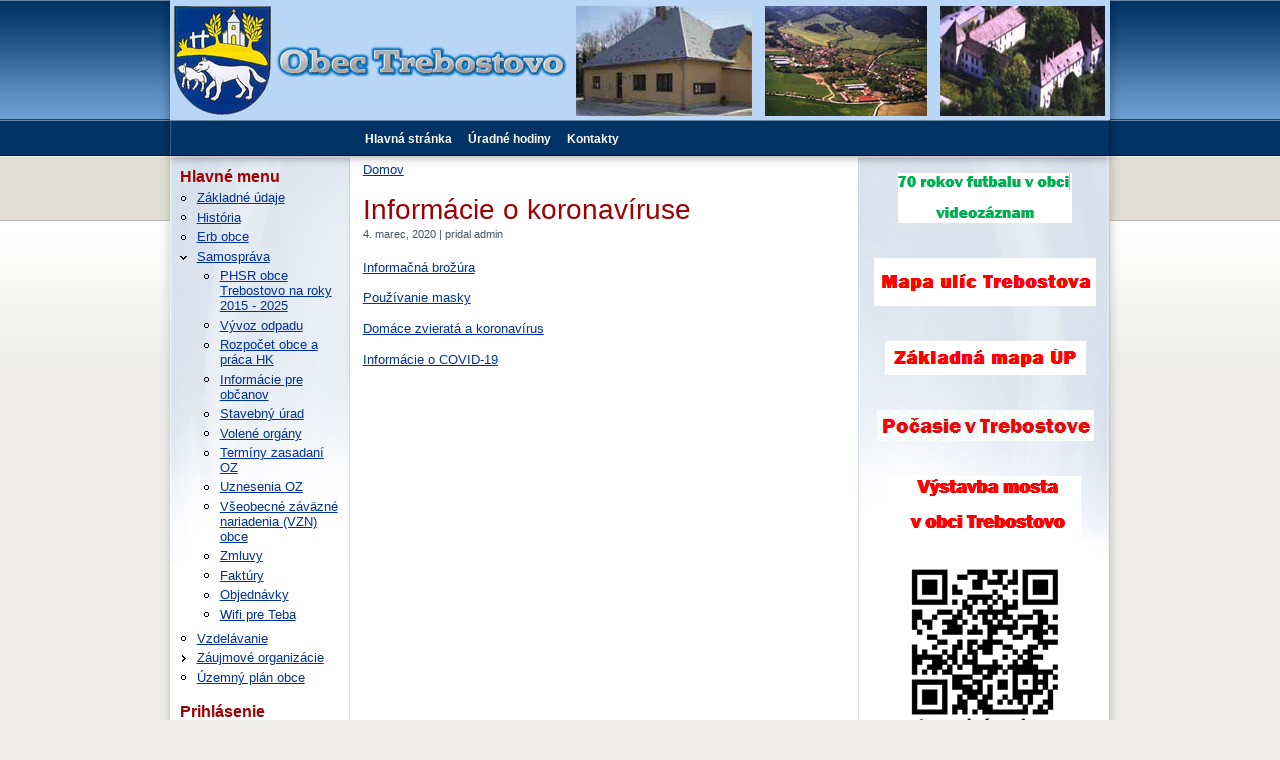

--- FILE ---
content_type: text/html; charset=utf-8
request_url: http://www.trebostovo.sk/cms/?q=node/307
body_size: 2848
content:
<!DOCTYPE html PUBLIC "-//W3C//DTD XHTML 1.0 Strict//EN" "http://www.w3.org/TR/xhtml1/DTD/xhtml1-strict.dtd">
<html xmlns="http://www.w3.org/1999/xhtml" lang="sk" xml:lang="sk">
<head>
<meta http-equiv="Content-Type" content="text/html; charset=utf-8" />
  <title>Informácie o koronavíruse | Obec Trebostovo</title>
  <meta http-equiv="Content-Type" content="text/html; charset=utf-8" />
  <link type="text/css" rel="stylesheet" media="all" href="/cms/modules/node/node.css?o" />
<link type="text/css" rel="stylesheet" media="all" href="/cms/modules/system/defaults.css?o" />
<link type="text/css" rel="stylesheet" media="all" href="/cms/modules/system/system.css?o" />
<link type="text/css" rel="stylesheet" media="all" href="/cms/modules/system/system-menus.css?o" />
<link type="text/css" rel="stylesheet" media="all" href="/cms/modules/user/user.css?o" />
<link type="text/css" rel="stylesheet" media="screen,projector" href="/cms/themes/ubiquity/style.css?o" />
  <!--[if lt IE 7]>
    <link type="text/css" rel="stylesheet" media="all" href="/cms/themes/ubiquity/fix-ie.css" />  <![endif]-->
  <script type="text/javascript" src="/cms/misc/jquery.js?o"></script>
<script type="text/javascript" src="/cms/misc/drupal.js?o"></script>
<script type="text/javascript" src="/cms/sites/default/files/languages/sk_08ecf5cf26248e8be32243151741fdfe.js?o"></script>
<script type="text/javascript" src="/cms/modules/poormanscron/poormanscron.js?o"></script>
<script type="text/javascript">
<!--//--><![CDATA[//><!--
jQuery.extend(Drupal.settings, { "basePath": "/cms/", "cron": { "basePath": "/cms/?q=poormanscron", "runNext": 1768792216 } });
//--><!]]>
</script>
</head>

<body class="not-front not-logged-in page-node node-type-story two-sidebars ">
  
  <div id="container">
    
    <div id="header">
      
      <div id="header-inner">
      
            
                    
                  
            
      </div>
      
            <div id="navigation">
                      <div id="primary" class="clear-block">
              <ul class="links"><li class="menu-123 first"><a href="/cms/" title="Hlavná stránka">Hlavná stránka</a></li>
<li class="menu-112"><a href="/cms/?q=node/2" title="Úradné hodiny">Úradné hodiny</a></li>
<li class="menu-113 last"><a href="/cms/?q=node/7" title="Kontakty">Kontakty</a></li>
</ul>            </div>
                              
      </div> <!-- /navigation -->
            
              
    </div>
    
    <div id="wrapper">
    
      <div id="wrapper-main">
      
        <div id="main">
          <div id="main-inner">
          <div class="breadcrumb"><a href="/cms/">Domov</a></div>          
                              <h1 class="title">Informácie o koronavíruse</h1>                                                  <div class="sticky type-story" id="node-307">
  
      <span class="submitted">4. marec, 2020 | pridal admin</span> 
  
    
  <div class="content">
    <p><br /><a target="_blank" href="./sites/default/files/Hlavná brožúra.pdf">Informačná brožúra</a></p>
<p>
<a target="_blank" href="./sites/default/files/Používanie masky.pdf">Používanie masky</a></p>
<p>
<a target="_blank" href="./sites/default/files/Domáce zvieratá a koronavírus.pdf">Domáce zvieratá a koronavírus</a></p>
<p>
<a target="_blank" href="./sites/default/files/Informácie o COVID-19.pdf">Informácie o COVID-19</a></p>
<p><br /></p>
  </div>
  
   
</div>
                              
          </div>
        </div>
        
      </div> <!-- /wrapper -->
      
              <div id="sidebar-left" class="column sidebar">
          <div id="sidebar-left-inner">
          <div id="block-menu-menu-hlavnemenu" class="block block-menu">  
  <div class="block-inner">
    <h2 class="title"> Hlavné menu </h2>
    <div class="content">
      <ul class="menu"><li class="leaf first"><a href="/cms/?q=node/3" title="Základné údaje"><span>Základné údaje</span></a></li>
<li class="leaf"><a href="/cms/?q=node/6" title="História"><span>História</span></a></li>
<li class="leaf"><a href="/cms/?q=node/4" title="Erb obce"><span>Erb obce</span></a></li>
<li class="expanded"><a href="/cms/" title="Samospráva"><span>Samospráva</span></a><ul class="menu"><li class="leaf first"><a href="/cms/?q=node/177" title="PHSR obce Trebostovo na roky 2015 - 2025"><span>PHSR obce Trebostovo na roky 2015 - 2025</span></a></li>
<li class="leaf"><a href="/cms/?q=node/66" title="Vývoz odpadu"><span>Vývoz odpadu</span></a></li>
<li class="leaf"><a href="/cms/?q=node/45" title="Rozpočet obce a práca HK"><span>Rozpočet obce a práca HK</span></a></li>
<li class="leaf"><a href="/cms/?q=node/8" title="Informácie pre občanov"><span>Informácie pre občanov</span></a></li>
<li class="leaf"><a href="/cms/?q=node/238" title="Stavebný úrad"><span>Stavebný úrad</span></a></li>
<li class="leaf"><a href="/cms/?q=node/9" title="Volené orgány"><span>Volené orgány</span></a></li>
<li class="leaf"><a href="/cms/?q=node/13" title="Termíny zasadnutí OZ"><span>Termíny zasadaní OZ</span></a></li>
<li class="leaf"><a href="/cms/?q=node/12" title="Uznesenia OZ"><span>Uznesenia OZ</span></a></li>
<li class="leaf"><a href="/cms/?q=node/5" title="Všeobecné záväzné nariadenia (VZN) obce"><span>Všeobecné záväzné nariadenia (VZN) obce</span></a></li>
<li class="leaf"><a href="/cms/?q=node/15" title="Zmluvy"><span>Zmluvy</span></a></li>
<li class="leaf"><a href="/cms/?q=node/16" title="Faktúry"><span>Faktúry</span></a></li>
<li class="leaf"><a href="/cms/?q=node/17" title="Objednávky"><span>Objednávky</span></a></li>
<li class="leaf last"><a href="/cms/?q=node/347" title="Wifi pre Teba"><span>Wifi pre Teba</span></a></li>
</ul></li>
<li class="leaf"><a href="/cms/?q=node/18" title="Vzdelávanie"><span>Vzdelávanie</span></a></li>
<li class="collapsed"><a href="/cms/?q=node/11" title="Záujmové organizácie"><span>Záujmové organizácie</span></a></li>
<li class="leaf last"><a href="/cms/?q=node/93" title="Územný plán obce Trebostovo"><span>Územný plán obce</span></a></li>
</ul>    </div>    
  </div>
</div>
<div id="block-user-0" class="block block-user">  
  <div class="block-inner">
    <h2 class="title"> Prihlásenie </h2>
    <div class="content">
      <form action="/cms/?q=node/307&amp;destination=node%2F307"  accept-charset="UTF-8" method="post" id="user-login-form">
<div><div class="form-item" id="edit-name-wrapper">
 <label for="edit-name">Používateľské meno: <span class="form-required" title="Toto pole je povinné.">*</span></label>
 <input type="text" maxlength="60" name="name" id="edit-name" size="15" value="" class="form-text required" />
</div>
<div class="form-item" id="edit-pass-wrapper">
 <label for="edit-pass">Heslo: <span class="form-required" title="Toto pole je povinné.">*</span></label>
 <input type="password" name="pass" id="edit-pass"  maxlength="60"  size="15"  class="form-text required" />
</div>
<input type="submit" name="op" id="edit-submit" value="Prihlásenie"  class="form-submit" />
<div class="item-list"><ul><li class="first last"><a href="/cms/?q=user/password" title="Požiadať o zaslanie nového hesla e-mailom.">Požiadať o nové heslo</a></li>
</ul></div><input type="hidden" name="form_build_id" id="form-e4195acd892ff1320161734296bbfedd" value="form-e4195acd892ff1320161734296bbfedd"  />
<input type="hidden" name="form_id" id="edit-user-login-block" value="user_login_block"  />

</div></form>
    </div>    
  </div>
</div>
          </div>
        </div>
        
      
              <div id="sidebar-right" class="column sidebar">
          <div id="sidebar-right-inner">
            <div id="block-block-21" class="block block-block">  
  <div class="block-inner">
    <h2 class="title">  </h2>
    <div class="content">
      <p><center><a href="https://www.youtube.com/watch?v=l1g22X0Me2A" target="_blank"><img src="/cms/sites/default/files/70 rokov futbalu2.png" /></a></center></p>
    </div>    
  </div>
</div>
<div id="block-block-7" class="block block-block">  
  <div class="block-inner">
    <h2 class="title">  </h2>
    <div class="content">
      <p><center><a href="/cms/sites/default/files/Mapa Trebostova.jpg" target="_blank"><img src="/cms/sites/default/files/mapa ulic.png" /></a></center></p>
    </div>    
  </div>
</div>
<div id="block-block-17" class="block block-block">  
  <div class="block-inner">
    <h2 class="title">  </h2>
    <div class="content">
      <p><center><a href="/cms/sites/default/files/mapa_UP.jpg" target="_blank"><img src="/cms/sites/default/files/mapa_UP.png" /></a></center></p>
    </div>    
  </div>
</div>
<div id="block-block-6" class="block block-block">  
  <div class="block-inner">
    <h2 class="title">  </h2>
    <div class="content">
      <p><center><a href="http://pocasie.sme.sk/krajina/slovensko/trebostovo" target="_blank"><img src="/cms/sites/default/files/pocasie TR.png" /></a></center></p>
    </div>    
  </div>
</div>
<div id="block-block-19" class="block block-block">  
  <div class="block-inner">
    <h2 class="title">  </h2>
    <div class="content">
      <p><center><a href="/cms/sites/default/files/Most_PPA.pdf" target="_blank"><img src="/cms/sites/default/files/most.png" /></a></center></p>
    </div>    
  </div>
</div>
<div id="block-block-20" class="block block-block">  
  <div class="block-inner">
    <h2 class="title">  </h2>
    <div class="content">
      <p><center><a href="https://gamemt.hieverybody.sk/hra/Mjm8JG-xEl/" target="_blank"><img src="/cms/sites/default/files/QR kód s popisom Treb2.png" /></a></center></p>
    </div>    
  </div>
</div>
<div id="block-block-14" class="block block-block">  
  <div class="block-inner">
    <h2 class="title">  </h2>
    <div class="content">
      <p><center><a href="https://www.youtube.com/watch?v=WwHtAU5G88U&amp;feature=youtu.be/" target="_blank"><img src="/cms/sites/default/files/drontr.png" /></a></center></p>
    </div>    
  </div>
</div>
<div id="block-block-18" class="block block-block">  
  <div class="block-inner">
    <h2 class="title">  </h2>
    <div class="content">
      <p><center><a href="https://www.cintoriny.sk/src/index.php?Nazov=Trebostovo" target="_blank"><img src="/cms/sites/default/files/cintoriny.png" /></a></center></p>
    </div>    
  </div>
</div>
<div id="block-block-16" class="block block-block">  
  <div class="block-inner">
    <h2 class="title">  </h2>
    <div class="content">
      <p><center><a href="https://www.navstevalekara.sk" target="_blank"><img src="/cms/sites/default/files/navsteva lekara.png" /></a></center></p>
    </div>    
  </div>
</div>
<div id="block-block-11" class="block block-block">  
  <div class="block-inner">
    <h2 class="title">  </h2>
    <div class="content">
      <p><center><a href="/cms/sites/default/files/Radio Regina_05.8.2013.mp3" target="_blank"><img src="/cms/sites/default/files/regina.png" /></a></center></p>
    </div>    
  </div>
</div>
<div id="block-block-10" class="block block-block">  
  <div class="block-inner">
    <h2 class="title">  </h2>
    <div class="content">
      <p><center><a href="http://www.rtvs.sk/televizia/archiv/7810/12912" target="_blank"><img src="/cms/sites/default/files/stv.png" /></a></center></p>
    </div>    
  </div>
</div>
<div id="block-block-12" class="block block-block">  
  <div class="block-inner">
    <h2 class="title">  </h2>
    <div class="content">
      <p><center><a href="https://www.youtube.com/watch?v=7cAcVFuqy5M" target="_blank"><img src="/cms/sites/default/files/60futbal.png" /></a></center></p>
    </div>    
  </div>
</div>
<div id="block-block-8" class="block block-block">  
  <div class="block-inner">
    <h2 class="title">  </h2>
    <div class="content">
      <p><center><a href="http://youtu.be/fFo4tdzpWPs" target="_blank"><img src="/cms/sites/default/files/vyrocie.png" /></a></center></p>
    </div>    
  </div>
</div>
<div id="block-block-13" class="block block-block">  
  <div class="block-inner">
    <h2 class="title">  </h2>
    <div class="content">
      <p><center><a href="http://www.babyburza.sk/" target="_blank"><img src="/cms/sites/default/files/babyburza.png" /></a></center></p>
    </div>    
  </div>
</div>
<div id="block-block-2" class="block block-block">  
  <div class="block-inner">
    <h2 class="title">  </h2>
    <div class="content">
      <p align="center"><a href="/cms/?q=node/10"><img border="0" src="/cms/sites/default/files/profesia.jpg" /></a></p>
    </div>    
  </div>
</div>
          </div>
        </div>
            
    </div>
  
      <div id="footer">
        <div id="footer-inner">
        <div id="block-block-1" class="block block-block">  
  <div class="block-inner">
    <h2 class="title">  </h2>
    <div class="content">
      <p align="center">Obec Trebostovo</p>
    </div>    
  </div>
</div>
                </div>
      </div>

  </div>

    
</body>
</html>


--- FILE ---
content_type: application/javascript
request_url: http://www.trebostovo.sk/cms/sites/default/files/languages/sk_08ecf5cf26248e8be32243151741fdfe.js?o
body_size: 929
content:
Drupal.locale = { 'pluralFormula': function($n) { return Number((($n==1)?(0):((($n>=2)&&($n<=4))?(1):2))); }, 'strings': { "Unspecified error": "Nešpecifikovaná chyba", "Your server has been successfully tested to support this feature.": "Váš server bol otestovaný a túto funkciu podporuje.", "Your system configuration does not currently support this feature. The \x3ca href=\"http://drupal.org/node/15365\"\x3ehandbook page on Clean URLs\x3c/a\x3e has additional troubleshooting information.": "Vaša systémová konfigurácia momentálne túto funkciu nepodporuje. Na stránke s príručkou \x3ca href=\"http://drupal.org/node/15365\"\x3eClean URLs\x3c/a\x3e nájdete informácie ako vyriešiť tento problém.", "Testing clean URLs...": "Testuje sa podpora čistých URL...", "The changes to these blocks will not be saved until the \x3cem\x3eSave blocks\x3c/em\x3e button is clicked.": "Zmeny v rozmiestnení blokov sa neprejavia, pokým nestlačíte tlačidlo \x3cem\x3eUložiť bloky\x3c/em\x3e", "Select all rows in this table": "Označiť všetky riadky v tejto tabuľke", "Deselect all rows in this table": "Odznačiť všetky riadky v tejto tabuľke", "Join summary": "Pripojiť zhrnutie", "Split summary at cursor": "Oddeliť zhrnutie nad pozíciou kurzora", "Drag to re-order": "Potiahnutým zmeníte poradie", "Changes made in this table will not be saved until the form is submitted.": "Zmeny vykonané v tejto tabuľke nebudú uložené pokiaľ sa formulár neodošle.", "An error occurred. \n@uri\n@text": "Nastala chyba. \r\n@uri\r\n@text", "An error occurred. \n@uri\n(no information available).": "Nastala chyba. \r\n@uri\r\n(nie sú bližšie informácie).", "An HTTP error @status occurred. \n@uri": "Nastala HTTP chyba @status. \r\n@uri" } };